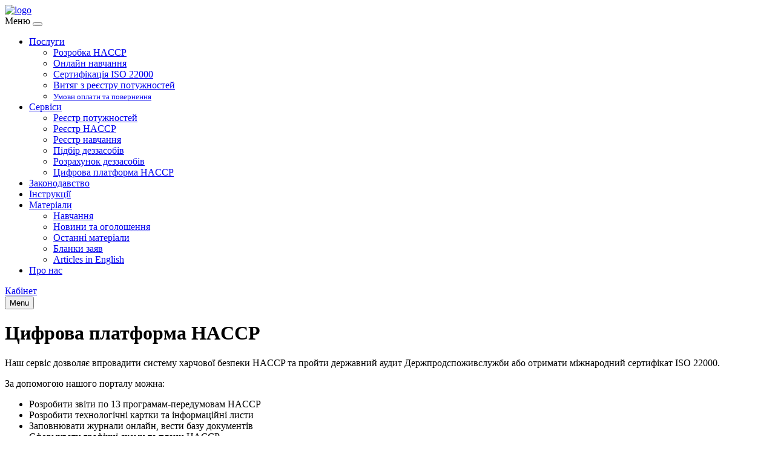

--- FILE ---
content_type: text/html; charset=UTF-8
request_url: https://sanfood.biz/cyfrova-platforma-haccp/
body_size: 12086
content:
<!doctype html>
<html lang="uk">

<head>
  <meta charset="UTF-8">
  <meta name="viewport" content="width=device-width, initial-scale=1">
  <link rel="profile" href="https://gmpg.org/xfn/11">
  <!-- Favicons -->
  <link rel="apple-touch-icon" sizes="180x180" href="https://sanfood.biz/wp-content/themes/bootscore-child-main/img/favicon/apple-touch-icon.png">
  <link rel="icon" type="image/png" sizes="32x32" href="https://sanfood.biz/wp-content/themes/bootscore-child-main/img/favicon/favicon-32x32.png">
  <link rel="icon" type="image/png" sizes="16x16" href="https://sanfood.biz/wp-content/themes/bootscore-child-main/img/favicon/favicon-16x16.png">
  <link rel="manifest" href="https://sanfood.biz/wp-content/themes/bootscore-child-main/img/favicon/site.webmanifest">
  <link rel="mask-icon" href="https://sanfood.biz/wp-content/themes/bootscore-child-main/img/favicon/safari-pinned-tab.svg" color="#0d6efd">
  <meta name="msapplication-TileColor" content="#ffffff">
  <meta name="theme-color" content="#ffffff">
  <title>Цифрова платформа HACCP | Sanfood.biz</title>

<!-- The SEO Framework by Sybre Waaijer -->
<link rel="canonical" href="https://sanfood.biz/cyfrova-platforma-haccp/" />
<meta name="description" content="Наш сервіс дозволяє впровадити систему харчової безпеки HACCP та пройти державний аудит Держпродспоживслужби або отримати міжнародний сертифікат ISO 22000." />
<meta property="og:type" content="website" />
<meta property="og:locale" content="uk_UA" />
<meta property="og:site_name" content="Sanfood.biz" />
<meta property="og:title" content="Цифрова платформа HACCP | Sanfood.biz" />
<meta property="og:description" content="Наш сервіс дозволяє впровадити систему харчової безпеки HACCP та пройти державний аудит Держпродспоживслужби або отримати міжнародний сертифікат ISO 22000. За допомогою нашого порталу можна: Базовий…" />
<meta property="og:url" content="https://sanfood.biz/cyfrova-platforma-haccp/" />
<meta property="og:image" content="https://sanfood.biz/images/sanfood_analyze.png" />
<meta name="twitter:card" content="summary_large_image" />
<meta name="twitter:title" content="Цифрова платформа HACCP | Sanfood.biz" />
<meta name="twitter:description" content="Наш сервіс дозволяє впровадити систему харчової безпеки HACCP та пройти державний аудит Держпродспоживслужби або отримати міжнародний сертифікат ISO 22000. За допомогою нашого порталу можна: Базовий…" />
<meta name="twitter:image" content="https://sanfood.biz/images/sanfood_analyze.png" />
<script type="application/ld+json">{"@context":"https://schema.org","@graph":[{"@type":"WebSite","@id":"https://sanfood.biz/#/schema/WebSite","url":"https://sanfood.biz/","name":"Sanfood.biz","description":"спеціалізований портал для харчових підприємств","inLanguage":"uk","potentialAction":{"@type":"SearchAction","target":{"@type":"EntryPoint","urlTemplate":"https://sanfood.biz/search/{search_term_string}/"},"query-input":"required name=search_term_string"},"publisher":{"@type":"Organization","@id":"https://sanfood.biz/#/schema/Organization","name":"Sanfood.biz","url":"https://sanfood.biz/","logo":{"@type":"ImageObject","url":"https://sanfood.biz/wp-content/uploads/2019/01/cropped-favicon.png","contentUrl":"https://sanfood.biz/wp-content/uploads/2019/01/cropped-favicon.png","width":512,"height":512}}},{"@type":"WebPage","@id":"https://sanfood.biz/cyfrova-platforma-haccp/","url":"https://sanfood.biz/cyfrova-platforma-haccp/","name":"Цифрова платформа HACCP | Sanfood.biz","description":"Наш сервіс дозволяє впровадити систему харчової безпеки HACCP та пройти державний аудит Держпродспоживслужби або отримати міжнародний сертифікат ISO 22000.","inLanguage":"uk","isPartOf":{"@id":"https://sanfood.biz/#/schema/WebSite"},"breadcrumb":{"@type":"BreadcrumbList","@id":"https://sanfood.biz/#/schema/BreadcrumbList","itemListElement":[{"@type":"ListItem","position":1,"item":"https://sanfood.biz/","name":"Sanfood.biz"},{"@type":"ListItem","position":2,"name":"Цифрова платформа HACCP"}]},"potentialAction":{"@type":"ReadAction","target":"https://sanfood.biz/cyfrova-platforma-haccp/"}}]}</script>
<!-- / The SEO Framework by Sybre Waaijer | 12.88ms meta | 6.73ms boot -->

<link rel="alternate" type="application/rss+xml" title="Sanfood.biz &raquo; стрічка" href="https://sanfood.biz/feed/" />
<link rel="alternate" type="application/rss+xml" title="Sanfood.biz &raquo; Канал коментарів" href="https://sanfood.biz/comments/feed/" />
<link rel="alternate" title="oEmbed (JSON)" type="application/json+oembed" href="https://sanfood.biz/wp-json/oembed/1.0/embed?url=https%3A%2F%2Fsanfood.biz%2Fcyfrova-platforma-haccp%2F" />
<link rel="alternate" title="oEmbed (XML)" type="text/xml+oembed" href="https://sanfood.biz/wp-json/oembed/1.0/embed?url=https%3A%2F%2Fsanfood.biz%2Fcyfrova-platforma-haccp%2F&#038;format=xml" />
<style id='wp-img-auto-sizes-contain-inline-css'>
img:is([sizes=auto i],[sizes^="auto," i]){contain-intrinsic-size:3000px 1500px}
/*# sourceURL=wp-img-auto-sizes-contain-inline-css */
</style>
<style id='wp-emoji-styles-inline-css'>

	img.wp-smiley, img.emoji {
		display: inline !important;
		border: none !important;
		box-shadow: none !important;
		height: 1em !important;
		width: 1em !important;
		margin: 0 0.07em !important;
		vertical-align: -0.1em !important;
		background: none !important;
		padding: 0 !important;
	}
/*# sourceURL=wp-emoji-styles-inline-css */
</style>
<style id='wp-block-library-inline-css'>
:root{--wp-block-synced-color:#7a00df;--wp-block-synced-color--rgb:122,0,223;--wp-bound-block-color:var(--wp-block-synced-color);--wp-editor-canvas-background:#ddd;--wp-admin-theme-color:#007cba;--wp-admin-theme-color--rgb:0,124,186;--wp-admin-theme-color-darker-10:#006ba1;--wp-admin-theme-color-darker-10--rgb:0,107,160.5;--wp-admin-theme-color-darker-20:#005a87;--wp-admin-theme-color-darker-20--rgb:0,90,135;--wp-admin-border-width-focus:2px}@media (min-resolution:192dpi){:root{--wp-admin-border-width-focus:1.5px}}.wp-element-button{cursor:pointer}:root .has-very-light-gray-background-color{background-color:#eee}:root .has-very-dark-gray-background-color{background-color:#313131}:root .has-very-light-gray-color{color:#eee}:root .has-very-dark-gray-color{color:#313131}:root .has-vivid-green-cyan-to-vivid-cyan-blue-gradient-background{background:linear-gradient(135deg,#00d084,#0693e3)}:root .has-purple-crush-gradient-background{background:linear-gradient(135deg,#34e2e4,#4721fb 50%,#ab1dfe)}:root .has-hazy-dawn-gradient-background{background:linear-gradient(135deg,#faaca8,#dad0ec)}:root .has-subdued-olive-gradient-background{background:linear-gradient(135deg,#fafae1,#67a671)}:root .has-atomic-cream-gradient-background{background:linear-gradient(135deg,#fdd79a,#004a59)}:root .has-nightshade-gradient-background{background:linear-gradient(135deg,#330968,#31cdcf)}:root .has-midnight-gradient-background{background:linear-gradient(135deg,#020381,#2874fc)}:root{--wp--preset--font-size--normal:16px;--wp--preset--font-size--huge:42px}.has-regular-font-size{font-size:1em}.has-larger-font-size{font-size:2.625em}.has-normal-font-size{font-size:var(--wp--preset--font-size--normal)}.has-huge-font-size{font-size:var(--wp--preset--font-size--huge)}.has-text-align-center{text-align:center}.has-text-align-left{text-align:left}.has-text-align-right{text-align:right}.has-fit-text{white-space:nowrap!important}#end-resizable-editor-section{display:none}.aligncenter{clear:both}.items-justified-left{justify-content:flex-start}.items-justified-center{justify-content:center}.items-justified-right{justify-content:flex-end}.items-justified-space-between{justify-content:space-between}.screen-reader-text{border:0;clip-path:inset(50%);height:1px;margin:-1px;overflow:hidden;padding:0;position:absolute;width:1px;word-wrap:normal!important}.screen-reader-text:focus{background-color:#ddd;clip-path:none;color:#444;display:block;font-size:1em;height:auto;left:5px;line-height:normal;padding:15px 23px 14px;text-decoration:none;top:5px;width:auto;z-index:100000}html :where(.has-border-color){border-style:solid}html :where([style*=border-top-color]){border-top-style:solid}html :where([style*=border-right-color]){border-right-style:solid}html :where([style*=border-bottom-color]){border-bottom-style:solid}html :where([style*=border-left-color]){border-left-style:solid}html :where([style*=border-width]){border-style:solid}html :where([style*=border-top-width]){border-top-style:solid}html :where([style*=border-right-width]){border-right-style:solid}html :where([style*=border-bottom-width]){border-bottom-style:solid}html :where([style*=border-left-width]){border-left-style:solid}html :where(img[class*=wp-image-]){height:auto;max-width:100%}:where(figure){margin:0 0 1em}html :where(.is-position-sticky){--wp-admin--admin-bar--position-offset:var(--wp-admin--admin-bar--height,0px)}@media screen and (max-width:600px){html :where(.is-position-sticky){--wp-admin--admin-bar--position-offset:0px}}

/*# sourceURL=wp-block-library-inline-css */
</style><style id='wp-block-heading-inline-css'>
h1:where(.wp-block-heading).has-background,h2:where(.wp-block-heading).has-background,h3:where(.wp-block-heading).has-background,h4:where(.wp-block-heading).has-background,h5:where(.wp-block-heading).has-background,h6:where(.wp-block-heading).has-background{padding:1.25em 2.375em}h1.has-text-align-left[style*=writing-mode]:where([style*=vertical-lr]),h1.has-text-align-right[style*=writing-mode]:where([style*=vertical-rl]),h2.has-text-align-left[style*=writing-mode]:where([style*=vertical-lr]),h2.has-text-align-right[style*=writing-mode]:where([style*=vertical-rl]),h3.has-text-align-left[style*=writing-mode]:where([style*=vertical-lr]),h3.has-text-align-right[style*=writing-mode]:where([style*=vertical-rl]),h4.has-text-align-left[style*=writing-mode]:where([style*=vertical-lr]),h4.has-text-align-right[style*=writing-mode]:where([style*=vertical-rl]),h5.has-text-align-left[style*=writing-mode]:where([style*=vertical-lr]),h5.has-text-align-right[style*=writing-mode]:where([style*=vertical-rl]),h6.has-text-align-left[style*=writing-mode]:where([style*=vertical-lr]),h6.has-text-align-right[style*=writing-mode]:where([style*=vertical-rl]){rotate:180deg}
/*# sourceURL=https://sanfood.biz/wp-includes/blocks/heading/style.min.css */
</style>
<style id='wp-block-list-inline-css'>
ol,ul{box-sizing:border-box}:root :where(.wp-block-list.has-background){padding:1.25em 2.375em}
/*# sourceURL=https://sanfood.biz/wp-includes/blocks/list/style.min.css */
</style>
<style id='wp-block-paragraph-inline-css'>
.is-small-text{font-size:.875em}.is-regular-text{font-size:1em}.is-large-text{font-size:2.25em}.is-larger-text{font-size:3em}.has-drop-cap:not(:focus):first-letter{float:left;font-size:8.4em;font-style:normal;font-weight:100;line-height:.68;margin:.05em .1em 0 0;text-transform:uppercase}body.rtl .has-drop-cap:not(:focus):first-letter{float:none;margin-left:.1em}p.has-drop-cap.has-background{overflow:hidden}:root :where(p.has-background){padding:1.25em 2.375em}:where(p.has-text-color:not(.has-link-color)) a{color:inherit}p.has-text-align-left[style*="writing-mode:vertical-lr"],p.has-text-align-right[style*="writing-mode:vertical-rl"]{rotate:180deg}
/*# sourceURL=https://sanfood.biz/wp-includes/blocks/paragraph/style.min.css */
</style>
<style id='wp-block-spacer-inline-css'>
.wp-block-spacer{clear:both}
/*# sourceURL=https://sanfood.biz/wp-includes/blocks/spacer/style.min.css */
</style>
<style id='global-styles-inline-css'>
:root{--wp--preset--aspect-ratio--square: 1;--wp--preset--aspect-ratio--4-3: 4/3;--wp--preset--aspect-ratio--3-4: 3/4;--wp--preset--aspect-ratio--3-2: 3/2;--wp--preset--aspect-ratio--2-3: 2/3;--wp--preset--aspect-ratio--16-9: 16/9;--wp--preset--aspect-ratio--9-16: 9/16;--wp--preset--color--black: #000000;--wp--preset--color--cyan-bluish-gray: #abb8c3;--wp--preset--color--white: #ffffff;--wp--preset--color--pale-pink: #f78da7;--wp--preset--color--vivid-red: #cf2e2e;--wp--preset--color--luminous-vivid-orange: #ff6900;--wp--preset--color--luminous-vivid-amber: #fcb900;--wp--preset--color--light-green-cyan: #7bdcb5;--wp--preset--color--vivid-green-cyan: #00d084;--wp--preset--color--pale-cyan-blue: #8ed1fc;--wp--preset--color--vivid-cyan-blue: #0693e3;--wp--preset--color--vivid-purple: #9b51e0;--wp--preset--gradient--vivid-cyan-blue-to-vivid-purple: linear-gradient(135deg,rgb(6,147,227) 0%,rgb(155,81,224) 100%);--wp--preset--gradient--light-green-cyan-to-vivid-green-cyan: linear-gradient(135deg,rgb(122,220,180) 0%,rgb(0,208,130) 100%);--wp--preset--gradient--luminous-vivid-amber-to-luminous-vivid-orange: linear-gradient(135deg,rgb(252,185,0) 0%,rgb(255,105,0) 100%);--wp--preset--gradient--luminous-vivid-orange-to-vivid-red: linear-gradient(135deg,rgb(255,105,0) 0%,rgb(207,46,46) 100%);--wp--preset--gradient--very-light-gray-to-cyan-bluish-gray: linear-gradient(135deg,rgb(238,238,238) 0%,rgb(169,184,195) 100%);--wp--preset--gradient--cool-to-warm-spectrum: linear-gradient(135deg,rgb(74,234,220) 0%,rgb(151,120,209) 20%,rgb(207,42,186) 40%,rgb(238,44,130) 60%,rgb(251,105,98) 80%,rgb(254,248,76) 100%);--wp--preset--gradient--blush-light-purple: linear-gradient(135deg,rgb(255,206,236) 0%,rgb(152,150,240) 100%);--wp--preset--gradient--blush-bordeaux: linear-gradient(135deg,rgb(254,205,165) 0%,rgb(254,45,45) 50%,rgb(107,0,62) 100%);--wp--preset--gradient--luminous-dusk: linear-gradient(135deg,rgb(255,203,112) 0%,rgb(199,81,192) 50%,rgb(65,88,208) 100%);--wp--preset--gradient--pale-ocean: linear-gradient(135deg,rgb(255,245,203) 0%,rgb(182,227,212) 50%,rgb(51,167,181) 100%);--wp--preset--gradient--electric-grass: linear-gradient(135deg,rgb(202,248,128) 0%,rgb(113,206,126) 100%);--wp--preset--gradient--midnight: linear-gradient(135deg,rgb(2,3,129) 0%,rgb(40,116,252) 100%);--wp--preset--font-size--small: 13px;--wp--preset--font-size--medium: 20px;--wp--preset--font-size--large: 36px;--wp--preset--font-size--x-large: 42px;--wp--preset--spacing--20: 0.44rem;--wp--preset--spacing--30: 0.67rem;--wp--preset--spacing--40: 1rem;--wp--preset--spacing--50: 1.5rem;--wp--preset--spacing--60: 2.25rem;--wp--preset--spacing--70: 3.38rem;--wp--preset--spacing--80: 5.06rem;--wp--preset--shadow--natural: 6px 6px 9px rgba(0, 0, 0, 0.2);--wp--preset--shadow--deep: 12px 12px 50px rgba(0, 0, 0, 0.4);--wp--preset--shadow--sharp: 6px 6px 0px rgba(0, 0, 0, 0.2);--wp--preset--shadow--outlined: 6px 6px 0px -3px rgb(255, 255, 255), 6px 6px rgb(0, 0, 0);--wp--preset--shadow--crisp: 6px 6px 0px rgb(0, 0, 0);}:where(.is-layout-flex){gap: 0.5em;}:where(.is-layout-grid){gap: 0.5em;}body .is-layout-flex{display: flex;}.is-layout-flex{flex-wrap: wrap;align-items: center;}.is-layout-flex > :is(*, div){margin: 0;}body .is-layout-grid{display: grid;}.is-layout-grid > :is(*, div){margin: 0;}:where(.wp-block-columns.is-layout-flex){gap: 2em;}:where(.wp-block-columns.is-layout-grid){gap: 2em;}:where(.wp-block-post-template.is-layout-flex){gap: 1.25em;}:where(.wp-block-post-template.is-layout-grid){gap: 1.25em;}.has-black-color{color: var(--wp--preset--color--black) !important;}.has-cyan-bluish-gray-color{color: var(--wp--preset--color--cyan-bluish-gray) !important;}.has-white-color{color: var(--wp--preset--color--white) !important;}.has-pale-pink-color{color: var(--wp--preset--color--pale-pink) !important;}.has-vivid-red-color{color: var(--wp--preset--color--vivid-red) !important;}.has-luminous-vivid-orange-color{color: var(--wp--preset--color--luminous-vivid-orange) !important;}.has-luminous-vivid-amber-color{color: var(--wp--preset--color--luminous-vivid-amber) !important;}.has-light-green-cyan-color{color: var(--wp--preset--color--light-green-cyan) !important;}.has-vivid-green-cyan-color{color: var(--wp--preset--color--vivid-green-cyan) !important;}.has-pale-cyan-blue-color{color: var(--wp--preset--color--pale-cyan-blue) !important;}.has-vivid-cyan-blue-color{color: var(--wp--preset--color--vivid-cyan-blue) !important;}.has-vivid-purple-color{color: var(--wp--preset--color--vivid-purple) !important;}.has-black-background-color{background-color: var(--wp--preset--color--black) !important;}.has-cyan-bluish-gray-background-color{background-color: var(--wp--preset--color--cyan-bluish-gray) !important;}.has-white-background-color{background-color: var(--wp--preset--color--white) !important;}.has-pale-pink-background-color{background-color: var(--wp--preset--color--pale-pink) !important;}.has-vivid-red-background-color{background-color: var(--wp--preset--color--vivid-red) !important;}.has-luminous-vivid-orange-background-color{background-color: var(--wp--preset--color--luminous-vivid-orange) !important;}.has-luminous-vivid-amber-background-color{background-color: var(--wp--preset--color--luminous-vivid-amber) !important;}.has-light-green-cyan-background-color{background-color: var(--wp--preset--color--light-green-cyan) !important;}.has-vivid-green-cyan-background-color{background-color: var(--wp--preset--color--vivid-green-cyan) !important;}.has-pale-cyan-blue-background-color{background-color: var(--wp--preset--color--pale-cyan-blue) !important;}.has-vivid-cyan-blue-background-color{background-color: var(--wp--preset--color--vivid-cyan-blue) !important;}.has-vivid-purple-background-color{background-color: var(--wp--preset--color--vivid-purple) !important;}.has-black-border-color{border-color: var(--wp--preset--color--black) !important;}.has-cyan-bluish-gray-border-color{border-color: var(--wp--preset--color--cyan-bluish-gray) !important;}.has-white-border-color{border-color: var(--wp--preset--color--white) !important;}.has-pale-pink-border-color{border-color: var(--wp--preset--color--pale-pink) !important;}.has-vivid-red-border-color{border-color: var(--wp--preset--color--vivid-red) !important;}.has-luminous-vivid-orange-border-color{border-color: var(--wp--preset--color--luminous-vivid-orange) !important;}.has-luminous-vivid-amber-border-color{border-color: var(--wp--preset--color--luminous-vivid-amber) !important;}.has-light-green-cyan-border-color{border-color: var(--wp--preset--color--light-green-cyan) !important;}.has-vivid-green-cyan-border-color{border-color: var(--wp--preset--color--vivid-green-cyan) !important;}.has-pale-cyan-blue-border-color{border-color: var(--wp--preset--color--pale-cyan-blue) !important;}.has-vivid-cyan-blue-border-color{border-color: var(--wp--preset--color--vivid-cyan-blue) !important;}.has-vivid-purple-border-color{border-color: var(--wp--preset--color--vivid-purple) !important;}.has-vivid-cyan-blue-to-vivid-purple-gradient-background{background: var(--wp--preset--gradient--vivid-cyan-blue-to-vivid-purple) !important;}.has-light-green-cyan-to-vivid-green-cyan-gradient-background{background: var(--wp--preset--gradient--light-green-cyan-to-vivid-green-cyan) !important;}.has-luminous-vivid-amber-to-luminous-vivid-orange-gradient-background{background: var(--wp--preset--gradient--luminous-vivid-amber-to-luminous-vivid-orange) !important;}.has-luminous-vivid-orange-to-vivid-red-gradient-background{background: var(--wp--preset--gradient--luminous-vivid-orange-to-vivid-red) !important;}.has-very-light-gray-to-cyan-bluish-gray-gradient-background{background: var(--wp--preset--gradient--very-light-gray-to-cyan-bluish-gray) !important;}.has-cool-to-warm-spectrum-gradient-background{background: var(--wp--preset--gradient--cool-to-warm-spectrum) !important;}.has-blush-light-purple-gradient-background{background: var(--wp--preset--gradient--blush-light-purple) !important;}.has-blush-bordeaux-gradient-background{background: var(--wp--preset--gradient--blush-bordeaux) !important;}.has-luminous-dusk-gradient-background{background: var(--wp--preset--gradient--luminous-dusk) !important;}.has-pale-ocean-gradient-background{background: var(--wp--preset--gradient--pale-ocean) !important;}.has-electric-grass-gradient-background{background: var(--wp--preset--gradient--electric-grass) !important;}.has-midnight-gradient-background{background: var(--wp--preset--gradient--midnight) !important;}.has-small-font-size{font-size: var(--wp--preset--font-size--small) !important;}.has-medium-font-size{font-size: var(--wp--preset--font-size--medium) !important;}.has-large-font-size{font-size: var(--wp--preset--font-size--large) !important;}.has-x-large-font-size{font-size: var(--wp--preset--font-size--x-large) !important;}
/*# sourceURL=global-styles-inline-css */
</style>

<style id='classic-theme-styles-inline-css'>
/*! This file is auto-generated */
.wp-block-button__link{color:#fff;background-color:#32373c;border-radius:9999px;box-shadow:none;text-decoration:none;padding:calc(.667em + 2px) calc(1.333em + 2px);font-size:1.125em}.wp-block-file__button{background:#32373c;color:#fff;text-decoration:none}
/*# sourceURL=/wp-includes/css/classic-themes.min.css */
</style>
<link rel='stylesheet' id='parent-style-css' href='https://sanfood.biz/wp-content/themes/bootscore-main/style.css?ver=6.9' media='all' />
<link rel='stylesheet' id='main-css' href='https://sanfood.biz/wp-content/themes/bootscore-child-main/css/main.css?ver=202405142234' media='all' />
<link rel='stylesheet' id='bootscore-style-css' href='https://sanfood.biz/wp-content/themes/bootscore-child-main/style.css?ver=202405142213' media='all' />
<link rel='stylesheet' id='fontawesome-css' onload="if(media!='all')media='all'" href='https://sanfood.biz/wp-content/themes/bootscore-main/fontawesome/css/all.min.css?ver=202405142213' media='all' />
<script src="https://sanfood.biz/wp-includes/js/jquery/jquery.min.js?ver=3.7.1" id="jquery-core-js"></script>
<script src="https://sanfood.biz/wp-includes/js/jquery/jquery-migrate.min.js?ver=3.4.1" id="jquery-migrate-js"></script>
<link rel="https://api.w.org/" href="https://sanfood.biz/wp-json/" /><link rel="alternate" title="JSON" type="application/json" href="https://sanfood.biz/wp-json/wp/v2/pages/1667" /><link rel="EditURI" type="application/rsd+xml" title="RSD" href="https://sanfood.biz/xmlrpc.php?rsd" />
<link rel="icon" href="https://sanfood.biz/wp-content/uploads/2019/01/cropped-favicon-32x32.png" sizes="32x32" />
<link rel="icon" href="https://sanfood.biz/wp-content/uploads/2019/01/cropped-favicon-192x192.png" sizes="192x192" />
<link rel="apple-touch-icon" href="https://sanfood.biz/wp-content/uploads/2019/01/cropped-favicon-180x180.png" />
<meta name="msapplication-TileImage" content="https://sanfood.biz/wp-content/uploads/2019/01/cropped-favicon-270x270.png" />
  
<!-- Google tag (gtag.js) -->
<script async src="https://www.googletagmanager.com/gtag/js?id=G-MNS8W8QR2Q"></script>
<script>
  window.dataLayer = window.dataLayer || [];
  function gtag(){dataLayer.push(arguments);}
  gtag('js', new Date());

  gtag('config', 'G-MNS8W8QR2Q');
</script>
  
</head>

<body class="wp-singular page-template-default page page-id-1667 wp-theme-bootscore-main wp-child-theme-bootscore-child-main">


<div id="page" class="site">

  <header id="masthead" class="site-header">

    <div class="fixed-top bg-body-tertiary">

      <nav id="nav-main" class="navbar navbar-expand-lg">

        <div class="container">

          <!-- Navbar Brand -->
          <a class="navbar-brand" href="https://sanfood.biz"><img src="https://sanfood.biz/wp-content/themes/bootscore-child-main/img/logo/logo.svg" alt="logo" class="logo" width="200"></a>

          <!-- Offcanvas Navbar -->
          <div class="offcanvas offcanvas-end" tabindex="-1" id="offcanvas-navbar">
            <div class="offcanvas-header">
              <span class="h5 offcanvas-title">Меню</span>
              <button type="button" class="btn-close text-reset" data-bs-dismiss="offcanvas" aria-label="Close"></button>
            </div>
            <div class="offcanvas-body">

              <!-- Bootstrap 5 Nav Walker Main Menu -->
              <ul id="bootscore-navbar" class="navbar-nav "><li  id="menu-item-16" class="menu-item menu-item-type-custom menu-item-object-custom menu-item-has-children dropdown nav-item nav-item-16"><a href="#" class="nav-link  dropdown-toggle" data-bs-toggle="dropdown" aria-haspopup="true" aria-expanded="false">Послуги</a>
<ul class="dropdown-menu  depth_0">
	<li  id="menu-item-426" class="menu-item menu-item-type-post_type menu-item-object-page nav-item nav-item-426"><a href="https://sanfood.biz/prohramy-peredumovy-haccp/" class="dropdown-item ">Розробка HACCP</a></li>
	<li  id="menu-item-1821" class="menu-item menu-item-type-post_type menu-item-object-page nav-item nav-item-1821"><a href="https://sanfood.biz/onlajn-navchannja-haccp/" class="dropdown-item ">Онлайн навчання</a></li>
	<li  id="menu-item-1733" class="menu-item menu-item-type-post_type menu-item-object-page nav-item nav-item-1733"><a href="https://sanfood.biz/sertifikacija-iso-22000-haccp/" class="dropdown-item ">Сертифікація ISO 22000</a></li>
	<li  id="menu-item-2645" class="menu-item menu-item-type-post_type menu-item-object-post nav-item nav-item-2645"><a href="https://sanfood.biz/vytjag-z-derzhavnogo-rejestru-potuzhnostej/" class="dropdown-item ">Витяг з реєстру потужностей</a></li>
	<li  id="menu-item-413" class="menu-item menu-item-type-post_type menu-item-object-page nav-item nav-item-413"><a href="https://sanfood.biz/umovy-nadannya-posluh/" class="dropdown-item "><small>Умови оплати та повернення</small></a></li>
</ul>
</li>
<li  id="menu-item-169" class="menu-item menu-item-type-custom menu-item-object-custom current-menu-ancestor current-menu-parent menu-item-has-children dropdown nav-item nav-item-169"><a href="#" class="nav-link active dropdown-toggle" data-bs-toggle="dropdown" aria-haspopup="true" aria-expanded="false">Сервіси</a>
<ul class="dropdown-menu  depth_0">
	<li  id="menu-item-170" class="menu-item menu-item-type-post_type menu-item-object-page nav-item nav-item-170"><a href="https://sanfood.biz/poshuk-u-derzhavnomu-reyestri-potuzhnostej/" class="dropdown-item ">Реєстр потужностей</a></li>
	<li  id="menu-item-2096" class="menu-item menu-item-type-post_type menu-item-object-page nav-item nav-item-2096"><a href="https://sanfood.biz/haccp/" class="dropdown-item ">Реєстр HACCP</a></li>
	<li  id="menu-item-1774" class="menu-item menu-item-type-post_type menu-item-object-page nav-item nav-item-1774"><a href="https://sanfood.biz/navchannja-haccp/" class="dropdown-item ">Реєстр навчання</a></li>
	<li  id="menu-item-1966" class="menu-item menu-item-type-post_type menu-item-object-page nav-item nav-item-1966"><a href="https://sanfood.biz/pidbir-dezinfikujuchyh-zasobiv/" class="dropdown-item ">Підбір деззасобів</a></li>
	<li  id="menu-item-2343" class="menu-item menu-item-type-post_type menu-item-object-page nav-item nav-item-2343"><a href="https://sanfood.biz/rozrahunok-vykorystannja-dezinfikujuchogo-zasobu/" class="dropdown-item ">Розрахунок деззасобів</a></li>
	<li  id="menu-item-1670" class="menu-item menu-item-type-post_type menu-item-object-page current-menu-item page_item page-item-1667 current_page_item nav-item nav-item-1670"><a href="https://sanfood.biz/cyfrova-platforma-haccp/" class="dropdown-item active">Цифрова платформа HACCP</a></li>
</ul>
</li>
<li  id="menu-item-1017" class="menu-item menu-item-type-post_type menu-item-object-page nav-item nav-item-1017"><a href="https://sanfood.biz/zakonodavstvo/" class="nav-link ">Законодавство</a></li>
<li  id="menu-item-1048" class="menu-item menu-item-type-post_type menu-item-object-page nav-item nav-item-1048"><a href="https://sanfood.biz/wiki/" class="nav-link ">Інструкції</a></li>
<li  id="menu-item-20" class="menu-item menu-item-type-custom menu-item-object-custom menu-item-has-children dropdown nav-item nav-item-20"><a href="#" class="nav-link  dropdown-toggle" data-bs-toggle="dropdown" aria-haspopup="true" aria-expanded="false">Матеріали</a>
<ul class="dropdown-menu  depth_0">
	<li  id="menu-item-1874" class="menu-item menu-item-type-taxonomy menu-item-object-category nav-item nav-item-1874"><a href="https://sanfood.biz/category/haccp/" class="dropdown-item ">Навчання</a></li>
	<li  id="menu-item-304" class="menu-item menu-item-type-taxonomy menu-item-object-category nav-item nav-item-304"><a href="https://sanfood.biz/category/news/" class="dropdown-item ">Новини та оголошення</a></li>
	<li  id="menu-item-206" class="menu-item menu-item-type-taxonomy menu-item-object-category nav-item nav-item-206"><a href="https://sanfood.biz/category/articles/" class="dropdown-item ">Останні матеріали</a></li>
	<li  id="menu-item-96" class="menu-item menu-item-type-post_type menu-item-object-page nav-item nav-item-96"><a href="https://sanfood.biz/blanky-zayav/" class="dropdown-item ">Бланки заяв</a></li>
	<li  id="menu-item-2919" class="menu-item menu-item-type-taxonomy menu-item-object-category nav-item nav-item-2919"><a href="https://sanfood.biz/category/articles-eng/" class="dropdown-item ">Articles in English</a></li>
</ul>
</li>
<li  id="menu-item-26" class="menu-item menu-item-type-post_type menu-item-object-page nav-item nav-item-26"><a href="https://sanfood.biz/pro-nas/" class="nav-link ">Про нас</a></li>
</ul>
              <!-- Top Nav 2 Widget -->
              
            </div>
          </div>

          <div class="header-actions d-flex align-items-center">

            <!-- Top Nav Widget -->
                          <div class="widget_text top-nav-widget ms-1 ms-md-2"><div class="textwidget custom-html-widget"><a class="btn btn-orange" href="https://cabinet.sanfood.biz/app/" role="button"><i class="fas fa-sign-in-alt"></i> Кабінет</a></div></div>            
            

<!-- Searchform large -->

<!-- Search toggler mobile -->

            <!-- Navbar Toggler -->
            <button class="btn btn-outline-secondary d-lg-none ms-1 ms-md-2" type="button" data-bs-toggle="offcanvas" data-bs-target="#offcanvas-navbar" aria-controls="offcanvas-navbar">
              <i class="fa-solid fa-bars"></i><span class="visually-hidden-focusable">Menu</span>
            </button>

          </div><!-- .header-actions -->

        </div><!-- bootscore_container_class(); -->

      </nav><!-- .navbar -->

      
<!-- Top Nav Search Mobile Collapse -->

    </div><!-- .fixed-top .bg-light -->

    <!-- Offcanvas User and Cart -->
    
  </header><!-- #masthead -->

  <div id="content" class="site-content container py-5 mt-5">
    <div id="primary" class="content-area">

      <!-- Hook to add something nice -->
      
      <div class="row">
        <div class="col-md-8 col-lg-9">

          <main id="main" class="site-main">

            <header class="entry-header">
                            <h1>Цифрова платформа HACCP</h1>
                          </header>

            <div class="entry-content">
              
<p>Наш сервіс дозволяє впровадити систему харчової безпеки HACCP та пройти державний аудит Держпродспоживслужби або отримати міжнародний сертифікат ISO 22000.</p>



<p>За допомогою нашого порталу можна:</p>



<ul class="wp-block-list">
<li>Розробити звіти по 13 програмам-передумовам HACCP</li>



<li>Розробити технологічні картки та інформаційні листи</li>



<li>Заповнювати журнали онлайн, вести базу документів</li>



<li>Сформувати графічні схеми та плани HACCP</li>



<li>Провести аналіз діючої системи харчової безпеки</li>
</ul>



<div id="carouselExampleIndicators" class="carousel carousel-dark slide" data-bs-ride="carousel">

<div class="carousel-indicators">
    <button type="button" data-bs-target="#carouselExampleIndicators" data-bs-slide-to="0" class="active" aria-current="true" aria-label="Slide 1"></button>
    <button type="button" data-bs-target="#carouselExampleIndicators" data-bs-slide-to="1" aria-label="Slide 2"></button>
    <button type="button" data-bs-target="#carouselExampleIndicators" data-bs-slide-to="2" aria-label="Slide 3"></button>
    <button type="button" data-bs-target="#carouselExampleIndicators" data-bs-slide-to="3" aria-label="Slide 4"></button>
	<button type="button" data-bs-target="#carouselExampleIndicators" data-bs-slide-to="4" aria-label="Slide 5"></button>

  </div>
  <div class="carousel-inner">
    <div class="carousel-item active">
      <img decoding="async" src="https://sanfood.biz/images/sanfood_analyze.png" class="d-block w-100" alt="Аналіз системи HACCP">
    </div>
    <div class="carousel-item">
      <img decoding="async" src="https://sanfood.biz/images/sanfood_production.png" class="d-block w-100" alt="Довідник «Виробництво»">
    </div>
    <div class="carousel-item">
      <img decoding="async" src="https://sanfood.biz/images/sanfood_report.png" class="d-block w-100" alt="Звіт по програмі-передумові HACCP">
    </div>
	<div class="carousel-item">
      <img decoding="async" src="https://sanfood.biz/images/sanfood_journals.png" class="d-block w-100" alt="Шаблони журналів">
    </div>
	<div class="carousel-item">
      <img decoding="async" src="https://sanfood.biz/images/sanfood_form.png" class="d-block w-100" alt="Оцінка постачальників">
    </div>

	
	
  </div>
  <button class="carousel-control-prev" type="button" data-bs-target="#carouselExampleIndicators" data-bs-slide="prev">
    <span class="carousel-control-prev-icon" aria-hidden="true"></span>
    <span class="visually-hidden">Previous</span>
  </button>
  <button class="carousel-control-next" type="button" data-bs-target="#carouselExampleIndicators" data-bs-slide="next">
    <span class="carousel-control-next-icon" aria-hidden="true"></span>
    <span class="visually-hidden">Next</span>
  </button>
</div>



<div style="height:65px" aria-hidden="true" class="wp-block-spacer"></div>



<h3 class="wp-block-heading">Вартість онлайн сервісу</h3>



<table class="table table-hover">
  <thead>
    <tr>
      <th scope="col"></th>
      <th scope="col" class="text-center">Базовий</th>
      <th scope="col" class="text-center">Стандарт</th>
    </tr>
  </thead>
  <tbody>
    <tr>
      <th scope="row">Кількість користувачів</th>
      <td class="text-center">1</td>
      <td class="text-center">10</td>
    </tr>
    <tr>
      <th scope="row">Місце для документів</th>
      <td class="text-center">500 Мб.</td>
      <td class="text-center">5 Гб.</td>
    </tr>
    <tr>
      <th scope="row">Кількість працівників</th>
      <td class="text-center">до 10</td>
      <td class="text-center">необмежено</td>
    </tr>
     <tr>
      <th scope="row">Виробництво продуктів</th>
      <td class="text-center">до 35</td>
      <td class="text-center">необмежено</td>
    </tr>
    <tr>
      <th scope="row">Кількість журналів</th>
      <td class="text-center">до 10</td>
      <td class="text-center">необмежено</td>
    </tr>
    <tr>
      <th scope="row">Нагадування на Email</th>
      <td class="text-center"><i class="fa fa-ban text-danger" aria-hidden="true"></i></td>
      <td class="text-center"><i class="fas fa-check-circle text-success" aria-hidden="true"></i></td>
    </tr>
    <tr>
      <th scope="row">Вартість на місяць</th>
      <td class="text-center">400 грн.</td>
      <td class="text-center">800 грн.</td>
    </tr>
    <tr>
      <th scope="row"></th>
      <td colspan="2" class="text-center"><a href="https://cabinet.sanfood.biz/app/?action=register" class="btn btn-orange btn-sm"><i class="fas fa-sign-in-alt"></i> Спробувати</a></td>

    </tr>
    
  </tbody>
</table>



<p class="has-small-font-size"><strong>Базовий тариф</strong> найкраще підійде для МАФів, пересувних потужностей, транспортних засобів, продавців на ринках та ярмарках. <strong>Стандартний тариф</strong> підійде для ресторанів, кафе, піцерій, магазинів, виробничих підприємств.</p>



<p>Для тих користувачів, що бажають самостійно впровадити систему харчової безпеки, ми розробили детальні <a rel="noreferrer noopener" href="https://sanfood.biz/wiki/" target="_blank">інструкції по роботі з порталом</a>.</p>



<a href="/downloads/Договір-портал.docx" class="btn btn-primary mt-1 mb-2"><i class="fas fa-download"></i> Скачати договір</a>



<p>Якщо Вам потрібна допомога, ми готові розробити систему разом з вашим підприємством.</p>



<a class="btn btn-primary" href="https://sanfood.biz/prohramy-peredumovy-haccp/" role="button"><i class="fas fa-shopping-cart"></i> Замовити впровадження</a>
            </div>

            <footer class="entry-footer">
              
<div id="comments" class="comments-area">

  
  
</div><!-- #comments -->            </footer>

          </main>

        </div>
        <div class="col-md-4 col-lg-3 order-first order-md-last">
  <aside id="secondary" class="widget-area">

    <button class="d-md-none btn btn-outline-primary w-100 mb-4 d-flex justify-content-between align-items-center" type="button" data-bs-toggle="offcanvas" data-bs-target="#sidebar" aria-controls="sidebar">
      Бокове меню <i class="fa-solid fa-ellipsis-vertical"></i>
    </button>

    <div class="offcanvas-md offcanvas-end" tabindex="-1" id="sidebar" aria-labelledby="sidebarLabel">
      <div class="offcanvas-header">
        <span class="h5 offcanvas-title" id="sidebarLabel">Бокове меню</span>
        <button type="button" class="btn-close" data-bs-dismiss="offcanvas" data-bs-target="#sidebar" aria-label="Close"></button>
      </div>
      <div class="offcanvas-body flex-column">
        <section id="search-3" class="widget widget_search card card-body mb-4"><!-- Search Button Outline Secondary Right -->
<form class="searchform input-group" method="get" action="https://sanfood.biz/">
  <input type="text" name="s" class="form-control" placeholder="Шукати">
  <button type="submit" class="input-group-text btn btn-outline-secondary"><i class="fa-solid fa-magnifying-glass"></i><span class="visually-hidden-focusable">Search</span></button>
</form>
</section><section id="custom_html-5" class="widget_text widget widget_custom_html card card-body mb-4"><h2 class="widget-title card-header h5">Послуги</h2><div class="textwidget custom-html-widget"><a href="https://sanfood.biz/prohramy-peredumovy-haccp/"><i class="fab fa-lg fa-wpforms"></i> Розробка HACCP</a><br>
<a href="https://sanfood.biz/onlajn-navchannja-haccp/"><i class="fab fa-lg fa-wpforms"></i> Онлайн навчання</a><br>
<a href="https://sanfood.biz/vytjag-z-derzhavnogo-rejestru-potuzhnostej/"><i class="fab fa-lg fa-wpforms"></i> Витяг з реєстру</a><br>
<a href="https://sanfood.biz/sertifikacija-iso-22000-haccp/"><i class="fab fa-lg fa-wpforms"></i> Сертифікат ISO 22000</a></div></section><section id="custom_html-2" class="widget_text widget widget_custom_html card card-body mb-4"><h2 class="widget-title card-header h5">Сервіси</h2><div class="textwidget custom-html-widget">	<div><a href="https://sanfood.biz/poshuk-u-derzhavnomu-reyestri-potuzhnostej/"><i class="fas fa-lg fa-search"></i> Реєстр потужностей</a></div>
<div><a href="https://sanfood.biz/haccp/"><i class="fas fa-lg fa-search"></i> Реєстр HACCP</a></div>	
<div><a href="https://sanfood.biz/navchannja-haccp/"><i class="fas fa-lg fa-search"></i> Реєстр навчання</a></div>
<div><a href="https://sanfood.biz/cyfrova-platforma-haccp/"><i class="fas fa-lg fa-shield-alt"></i> Цифровий HACCP</a></div>
</div></section><section id="custom_html-3" class="widget_text widget widget_custom_html card card-body mb-4"><h2 class="widget-title card-header h5">Соціальні мережі</h2><div class="textwidget custom-html-widget"><div id="fb-root"></div>
<script async defer crossorigin="anonymous" src="https://connect.facebook.net/ru_RU/sdk.js#xfbml=1&version=v3.2"></script>
<div class="fb-page" data-href="https://www.facebook.com/sanfood.biz/" data-small-header="true" data-adapt-container-width="true" data-hide-cover="false" data-show-facepile="false"><blockquote cite="https://www.facebook.com/sanfood.biz/" class="fb-xfbml-parse-ignore"><a href="https://www.facebook.com/sanfood.biz/">Sanfood.biz</a></blockquote></div></div></section><section id="custom_html-4" class="widget_text widget widget_custom_html card card-body mb-4"><h2 class="widget-title card-header h5">Канал на Youtube</h2><div class="textwidget custom-html-widget"><small><p>Підписуйтесь на канал, щоб не пропустити нових відео.</p></small> 

<script src="https://apis.google.com/js/platform.js"></script>

<div class="g-ytsubscribe" data-channelid="UC3Ae6-EbFyX_xkhqmrst-rw" data-layout="default" data-count="hidden"></div></div></section>      </div>
    </div>

  </aside><!-- #secondary -->
</div>
      </div>

    </div>
  </div>


<footer>


  <div class="bootscore-info border-top py-2" style="background-color:#28a745;">
    
<div class="container">
  <div class="row">
    <div class="col-md-6 mt-2">
	<p class="ms-2 text-light">
	<i class="fab fa-facebook-square text-white-50"></i> <a class="text-light" href="https://www.facebook.com/sanfood.biz" target="_blank">Facebook</a>&nbsp;&nbsp; 
	<i class="fab fa-youtube text-white-50"></i> <a class="text-light" href="https://www.youtube.com/channel/UC3Ae6-EbFyX_xkhqmrst-rw" target="_blank">Youtube</a>
	</p>
	<p class="ms-2 text-white-50">
	&copy;&nbsp;2020 &mdash; 2026 <a class="text-white-50" href="https://foxsoft.com.ua/">FoxSoft</a>
	</p>
	</div>
    
	
	<div class="col-md-6 mt-2 text-end">
	<p class="me-2 text-white-50">
	<i class="far fa-envelope"></i> &#115;&#117;&#112;&#112;&#111;&#114;&#116;&#64;&#115;&#97;&#110;&#102;&#111;&#111;&#100;&#46;&#98;&#105;&#122;
	</p>
	<p class="me-2 text-light">
	 <a href="https://sanfood.biz/eula.pdf" class="text-light" target="_blank">Публічна оферта</a> 
	</p>
	</div>
  </div>

  
</div>
	
	
	

  </div>

</footer>

<!-- To top button -->
<a href="#" class="btn btn-success shadow top-button position-fixed zi-1020"><i class="fa-solid fa-chevron-up"></i><span class="visually-hidden-focusable">To top</span></a>

</div><!-- #page -->

<script type="speculationrules">
{"prefetch":[{"source":"document","where":{"and":[{"href_matches":"/*"},{"not":{"href_matches":["/wp-*.php","/wp-admin/*","/wp-content/uploads/*","/wp-content/*","/wp-content/plugins/*","/wp-content/themes/bootscore-child-main/*","/wp-content/themes/bootscore-main/*","/*\\?(.+)"]}},{"not":{"selector_matches":"a[rel~=\"nofollow\"]"}},{"not":{"selector_matches":".no-prefetch, .no-prefetch a"}}]},"eagerness":"conservative"}]}
</script>
<script src="https://sanfood.biz/wp-content/themes/bootscore-child-main/js/custom.js?ver=6.9" id="custom-js-js"></script>
<script src="https://sanfood.biz/wp-content/themes/bootscore-main/js/lib/bootstrap.bundle.min.js?ver=202405142213" id="bootstrap-js"></script>
<script src="https://sanfood.biz/wp-content/themes/bootscore-main/js/theme.js?ver=202405142213" id="bootscore-script-js"></script>
<script id="wp-emoji-settings" type="application/json">
{"baseUrl":"https://s.w.org/images/core/emoji/17.0.2/72x72/","ext":".png","svgUrl":"https://s.w.org/images/core/emoji/17.0.2/svg/","svgExt":".svg","source":{"concatemoji":"https://sanfood.biz/wp-includes/js/wp-emoji-release.min.js?ver=6.9"}}
</script>
<script type="module">
/*! This file is auto-generated */
const a=JSON.parse(document.getElementById("wp-emoji-settings").textContent),o=(window._wpemojiSettings=a,"wpEmojiSettingsSupports"),s=["flag","emoji"];function i(e){try{var t={supportTests:e,timestamp:(new Date).valueOf()};sessionStorage.setItem(o,JSON.stringify(t))}catch(e){}}function c(e,t,n){e.clearRect(0,0,e.canvas.width,e.canvas.height),e.fillText(t,0,0);t=new Uint32Array(e.getImageData(0,0,e.canvas.width,e.canvas.height).data);e.clearRect(0,0,e.canvas.width,e.canvas.height),e.fillText(n,0,0);const a=new Uint32Array(e.getImageData(0,0,e.canvas.width,e.canvas.height).data);return t.every((e,t)=>e===a[t])}function p(e,t){e.clearRect(0,0,e.canvas.width,e.canvas.height),e.fillText(t,0,0);var n=e.getImageData(16,16,1,1);for(let e=0;e<n.data.length;e++)if(0!==n.data[e])return!1;return!0}function u(e,t,n,a){switch(t){case"flag":return n(e,"\ud83c\udff3\ufe0f\u200d\u26a7\ufe0f","\ud83c\udff3\ufe0f\u200b\u26a7\ufe0f")?!1:!n(e,"\ud83c\udde8\ud83c\uddf6","\ud83c\udde8\u200b\ud83c\uddf6")&&!n(e,"\ud83c\udff4\udb40\udc67\udb40\udc62\udb40\udc65\udb40\udc6e\udb40\udc67\udb40\udc7f","\ud83c\udff4\u200b\udb40\udc67\u200b\udb40\udc62\u200b\udb40\udc65\u200b\udb40\udc6e\u200b\udb40\udc67\u200b\udb40\udc7f");case"emoji":return!a(e,"\ud83e\u1fac8")}return!1}function f(e,t,n,a){let r;const o=(r="undefined"!=typeof WorkerGlobalScope&&self instanceof WorkerGlobalScope?new OffscreenCanvas(300,150):document.createElement("canvas")).getContext("2d",{willReadFrequently:!0}),s=(o.textBaseline="top",o.font="600 32px Arial",{});return e.forEach(e=>{s[e]=t(o,e,n,a)}),s}function r(e){var t=document.createElement("script");t.src=e,t.defer=!0,document.head.appendChild(t)}a.supports={everything:!0,everythingExceptFlag:!0},new Promise(t=>{let n=function(){try{var e=JSON.parse(sessionStorage.getItem(o));if("object"==typeof e&&"number"==typeof e.timestamp&&(new Date).valueOf()<e.timestamp+604800&&"object"==typeof e.supportTests)return e.supportTests}catch(e){}return null}();if(!n){if("undefined"!=typeof Worker&&"undefined"!=typeof OffscreenCanvas&&"undefined"!=typeof URL&&URL.createObjectURL&&"undefined"!=typeof Blob)try{var e="postMessage("+f.toString()+"("+[JSON.stringify(s),u.toString(),c.toString(),p.toString()].join(",")+"));",a=new Blob([e],{type:"text/javascript"});const r=new Worker(URL.createObjectURL(a),{name:"wpTestEmojiSupports"});return void(r.onmessage=e=>{i(n=e.data),r.terminate(),t(n)})}catch(e){}i(n=f(s,u,c,p))}t(n)}).then(e=>{for(const n in e)a.supports[n]=e[n],a.supports.everything=a.supports.everything&&a.supports[n],"flag"!==n&&(a.supports.everythingExceptFlag=a.supports.everythingExceptFlag&&a.supports[n]);var t;a.supports.everythingExceptFlag=a.supports.everythingExceptFlag&&!a.supports.flag,a.supports.everything||((t=a.source||{}).concatemoji?r(t.concatemoji):t.wpemoji&&t.twemoji&&(r(t.twemoji),r(t.wpemoji)))});
//# sourceURL=https://sanfood.biz/wp-includes/js/wp-emoji-loader.min.js
</script>

<script src="/jquery.mask.min.js"></script>
<script type='text/javascript'>
  //<![CDATA[ 
  $(document).ready(function(){
  $('.date').mask('00/00/0000');
  $('.time').mask('00:00:00');
  $('.date_time').mask('00/00/0000 00:00:00');
  $('.cep').mask('00000-000');
  $('.phone').mask('0000-0000');
  $('.phone_with_ddd').mask('(00) 0000-0000');
  $('.phone_us').mask('(000) 000-0000');
  $('.mixed').mask('AAA 000-S0S');
  $('.cpf').mask('000.000.000-00', {reverse: true});
  $('.cnpj').mask('00.000.000/0000-00', {reverse: true});
  $('.money').mask('000.000.000.000.000,00', {reverse: true});
  $('.money2').mask("#.##0,00", {reverse: true});
  $('.ip_address').mask('0ZZ.0ZZ.0ZZ.0ZZ', {
    translation: {
      'Z': {
        pattern: /[0-9]/, optional: true
      }
    }
  });
  $('.ip_address').mask('099.099.099.099');
  $('.percent').mask('##0,00%', {reverse: true});
  $('.clear-if-not-match').mask("00/00/0000", {clearIfNotMatch: true});
  $('.placeholder').mask("00/00/0000", {placeholder: "__/__/____"});
  $('.fallback').mask("00r00r0000", {
      translation: {
        'r': {
          pattern: /[\/]/,
          fallback: '/'
        },
        placeholder: "__/__/____"
      }
    });
  $('.selectonfocus').mask("00/00/0000", {selectOnFocus: true});
});
  //]]> 
  </script>

</body>

</html>


--- FILE ---
content_type: text/html; charset=utf-8
request_url: https://accounts.google.com/o/oauth2/postmessageRelay?parent=https%3A%2F%2Fsanfood.biz&jsh=m%3B%2F_%2Fscs%2Fabc-static%2F_%2Fjs%2Fk%3Dgapi.lb.en.OE6tiwO4KJo.O%2Fd%3D1%2Frs%3DAHpOoo_Itz6IAL6GO-n8kgAepm47TBsg1Q%2Fm%3D__features__
body_size: 160
content:
<!DOCTYPE html><html><head><title></title><meta http-equiv="content-type" content="text/html; charset=utf-8"><meta http-equiv="X-UA-Compatible" content="IE=edge"><meta name="viewport" content="width=device-width, initial-scale=1, minimum-scale=1, maximum-scale=1, user-scalable=0"><script src='https://ssl.gstatic.com/accounts/o/2580342461-postmessagerelay.js' nonce="707ksf0aQRzlPo4tl1NHFQ"></script></head><body><script type="text/javascript" src="https://apis.google.com/js/rpc:shindig_random.js?onload=init" nonce="707ksf0aQRzlPo4tl1NHFQ"></script></body></html>